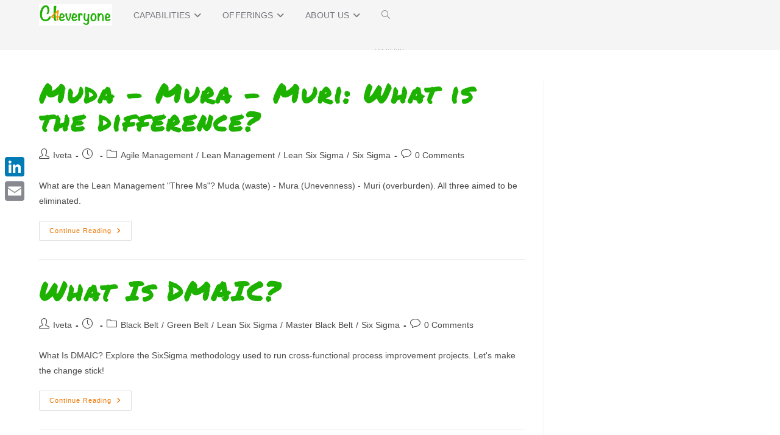

--- FILE ---
content_type: text/html; charset=UTF-8
request_url: https://ci4e.com/category/lean-six-sigma/
body_size: 9259
content:
<!DOCTYPE html>
<html class="html" lang="en-US">
<head>
	<meta charset="UTF-8">
	<link rel="profile" href="https://gmpg.org/xfn/11">

	<meta name='robots' content='index, follow, max-image-preview:large, max-snippet:-1, max-video-preview:-1' />
<meta name="viewport" content="width=device-width, initial-scale=1">
	<!-- This site is optimized with the Yoast SEO plugin v26.7 - https://yoast.com/wordpress/plugins/seo/ -->
	<link media="all" href="https://ci4e.com/wp-content/cache/autoptimize/css/autoptimize_888990c0c075bd5288189255277f6b98.css" rel="stylesheet"><title>Lean Six Sigma - Continual Improvement for Everyone</title>
	<link rel="canonical" href="https://ci4e.com/category/lean-six-sigma/" />
	<meta property="og:locale" content="en_US" />
	<meta property="og:type" content="article" />
	<meta property="og:title" content="Lean Six Sigma - Continual Improvement for Everyone" />
	<meta property="og:url" content="https://ci4e.com/category/lean-six-sigma/" />
	<meta property="og:site_name" content="Continual Improvement for Everyone" />
	<meta name="twitter:card" content="summary_large_image" />
	<script type="application/ld+json" class="yoast-schema-graph">{"@context":"https://schema.org","@graph":[{"@type":"CollectionPage","@id":"https://ci4e.com/category/lean-six-sigma/","url":"https://ci4e.com/category/lean-six-sigma/","name":"Lean Six Sigma - Continual Improvement for Everyone","isPartOf":{"@id":"https://ci4e.com/#website"},"breadcrumb":{"@id":"https://ci4e.com/category/lean-six-sigma/#breadcrumb"},"inLanguage":"en-US"},{"@type":"BreadcrumbList","@id":"https://ci4e.com/category/lean-six-sigma/#breadcrumb","itemListElement":[{"@type":"ListItem","position":1,"name":"Home","item":"https://ci4e.com/"},{"@type":"ListItem","position":2,"name":"Lean Six Sigma"}]},{"@type":"WebSite","@id":"https://ci4e.com/#website","url":"https://ci4e.com/","name":"Continual Improvement for Everyone","description":"CI4e","publisher":{"@id":"https://ci4e.com/#organization"},"potentialAction":[{"@type":"SearchAction","target":{"@type":"EntryPoint","urlTemplate":"https://ci4e.com/?s={search_term_string}"},"query-input":{"@type":"PropertyValueSpecification","valueRequired":true,"valueName":"search_term_string"}}],"inLanguage":"en-US"},{"@type":"Organization","@id":"https://ci4e.com/#organization","name":"Business Excellence Academy","url":"https://ci4e.com/","logo":{"@type":"ImageObject","inLanguage":"en-US","@id":"https://ci4e.com/#/schema/logo/image/","url":"https://ci4e.com/wp-content/uploads/2019/02/cropped-CI4everyone-logo-1.jpeg","contentUrl":"https://ci4e.com/wp-content/uploads/2019/02/cropped-CI4everyone-logo-1.jpeg","width":827,"height":238,"caption":"Business Excellence Academy"},"image":{"@id":"https://ci4e.com/#/schema/logo/image/"},"sameAs":["https://www.linkedin.com/groups/12121739/"]}]}</script>
	<!-- / Yoast SEO plugin. -->


<link rel='dns-prefetch' href='//static.addtoany.com' />
<link rel='dns-prefetch' href='//fonts.googleapis.com' />
<link href='https://sp-ao.shortpixel.ai' rel='preconnect' />
<link rel="alternate" type="application/rss+xml" title="Continual Improvement for Everyone &raquo; Feed" href="https://ci4e.com/feed/" />
<link rel="alternate" type="application/rss+xml" title="Continual Improvement for Everyone &raquo; Comments Feed" href="https://ci4e.com/comments/feed/" />
<link rel="alternate" type="application/rss+xml" title="Continual Improvement for Everyone &raquo; Lean Six Sigma Category Feed" href="https://ci4e.com/category/lean-six-sigma/feed/" />










<link rel='stylesheet' id='oceanwp-google-font-permanent-marker-css' href='//fonts.googleapis.com/css?family=Permanent+Marker%3A100%2C200%2C300%2C400%2C500%2C600%2C700%2C800%2C900%2C100i%2C200i%2C300i%2C400i%2C500i%2C600i%2C700i%2C800i%2C900i&#038;subset=latin&#038;display=swap&#038;ver=6.9' media='all' />



<script id="addtoany-core-js-before">
window.a2a_config=window.a2a_config||{};a2a_config.callbacks=[];a2a_config.overlays=[];a2a_config.templates={};

//# sourceURL=addtoany-core-js-before
</script>
<script defer src="https://static.addtoany.com/menu/page.js" id="addtoany-core-js"></script>
<script src="https://ci4e.com/wp-includes/js/jquery/jquery.min.js?ver=3.7.1" id="jquery-core-js"></script>


<link rel="https://api.w.org/" href="https://ci4e.com/wp-json/" /><link rel="alternate" title="JSON" type="application/json" href="https://ci4e.com/wp-json/wp/v2/categories/58" /><link rel="EditURI" type="application/rsd+xml" title="RSD" href="https://ci4e.com/xmlrpc.php?rsd" />
<meta name="generator" content="WordPress 6.9" />
<meta name="generator" content="Elementor 3.34.1; features: additional_custom_breakpoints; settings: css_print_method-external, google_font-enabled, font_display-auto">
			
			<link rel="icon" href="https://sp-ao.shortpixel.ai/client/to_webp,q_glossy,ret_img,w_32,h_32/https://ci4e.com/wp-content/uploads/2019/02/cropped-CI4everyone-logo-32x32.jpeg" sizes="32x32" />
<link rel="icon" href="https://sp-ao.shortpixel.ai/client/to_webp,q_glossy,ret_img,w_192,h_192/https://ci4e.com/wp-content/uploads/2019/02/cropped-CI4everyone-logo-192x192.jpeg" sizes="192x192" />
<link rel="apple-touch-icon" href="https://sp-ao.shortpixel.ai/client/to_webp,q_glossy,ret_img,w_180,h_180/https://ci4e.com/wp-content/uploads/2019/02/cropped-CI4everyone-logo-180x180.jpeg" />
<meta name="msapplication-TileImage" content="https://ci4e.com/wp-content/uploads/2019/02/cropped-CI4everyone-logo-270x270.jpeg" />
<!-- OceanWP CSS -->
</head>

<body class="archive category category-lean-six-sigma category-58 wp-custom-logo wp-embed-responsive wp-theme-oceanwp oceanwp-theme dropdown-mobile has-transparent-header no-header-border default-breakpoint has-sidebar content-right-sidebar elementor-default elementor-kit-8096" itemscope="itemscope" itemtype="https://schema.org/Blog">

	
	
	<div id="outer-wrap" class="site clr">

		<a class="skip-link screen-reader-text" href="#main">Skip to content</a>

		
		<div id="wrap" class="clr">

			
				<div id="transparent-header-wrap" class="clr">
	
<header id="site-header" class="transparent-header left-menu effect-one clr" data-height="50" itemscope="itemscope" itemtype="https://schema.org/WPHeader" role="banner">

	
					
			<div id="site-header-inner" class="clr container">

				
				

<div id="site-logo" class="clr" itemscope itemtype="https://schema.org/Brand" >

	
	<div id="site-logo-inner" class="clr">

		<a href="https://ci4e.com/" class="custom-logo-link" rel="home"><img fetchpriority="high" width="827" height="238" src="https://sp-ao.shortpixel.ai/client/to_webp,q_glossy,ret_img,w_827,h_238/https://ci4e.com/wp-content/uploads/2019/02/cropped-CI4everyone-logo-1.jpeg" class="custom-logo" alt="CI4everyone logo" decoding="async" srcset="https://sp-ao.shortpixel.ai/client/to_webp,q_glossy,ret_img,w_827/https://ci4e.com/wp-content/uploads/2019/02/cropped-CI4everyone-logo-1.jpeg 827w, https://sp-ao.shortpixel.ai/client/to_webp,q_glossy,ret_img,w_300/https://ci4e.com/wp-content/uploads/2019/02/cropped-CI4everyone-logo-1-300x86.jpeg 300w, https://sp-ao.shortpixel.ai/client/to_webp,q_glossy,ret_img,w_768/https://ci4e.com/wp-content/uploads/2019/02/cropped-CI4everyone-logo-1-768x221.jpeg 768w" sizes="(max-width: 827px) 100vw, 827px" /></a>
	</div><!-- #site-logo-inner -->

	
	
</div><!-- #site-logo -->

			<div id="site-navigation-wrap" class="no-top-border clr">
			
			
			
			<nav id="site-navigation" class="navigation main-navigation clr" itemscope="itemscope" itemtype="https://schema.org/SiteNavigationElement" role="navigation" >

				<ul id="menu-main" class="main-menu dropdown-menu sf-menu"><li id="menu-item-221" class="menu-item menu-item-type-post_type menu-item-object-page menu-item-has-children dropdown menu-item-221"><a href="https://ci4e.com/business-excellence/" class="menu-link"><span class="text-wrap">Capabilities<i class="nav-arrow fa fa-angle-down" aria-hidden="true" role="img"></i></span></a>
<ul class="sub-menu">
	<li id="menu-item-14872" class="menu-item menu-item-type-post_type menu-item-object-page menu-item-14872"><a href="https://ci4e.com/offerings/workshops/strategy-workshop/" class="menu-link"><span class="text-wrap">Actionable Strategy&#x2122;</span></a></li>	<li id="menu-item-4127" class="menu-item menu-item-type-post_type menu-item-object-page menu-item-4127"><a href="https://ci4e.com/business-excellence/lean-six-sigma/" class="menu-link"><span class="text-wrap">Agile Lean Six Sigma</span></a></li>	<li id="menu-item-10393" class="menu-item menu-item-type-post_type menu-item-object-page menu-item-10393"><a href="https://ci4e.com/business-excellence/business-analysis/" class="menu-link"><span class="text-wrap">Analyses / Diagnostics</span></a></li>	<li id="menu-item-14177" class="menu-item menu-item-type-post_type menu-item-object-page menu-item-14177"><a href="https://ci4e.com/offerings/coaching/" class="menu-link"><span class="text-wrap">Business Coaching</span></a></li>	<li id="menu-item-8195" class="menu-item menu-item-type-post_type menu-item-object-page menu-item-8195"><a href="https://ci4e.com/business-excellence/continual-improvement-culture/" class="menu-link"><span class="text-wrap">Continual Improvement</span></a></li>	<li id="menu-item-14088" class="menu-item menu-item-type-post_type menu-item-object-page menu-item-14088"><a href="https://ci4e.com/business-excellence/digital-transformation/" class="menu-link"><span class="text-wrap">Digital Transformation</span></a></li>	<li id="menu-item-7903" class="menu-item menu-item-type-post_type menu-item-object-page menu-item-7903"><a href="https://ci4e.com/offerings/operational-excellence/" class="menu-link"><span class="text-wrap">Operational Excellence</span></a></li></ul>
</li><li id="menu-item-3514" class="menu-item menu-item-type-post_type menu-item-object-page menu-item-has-children dropdown menu-item-3514"><a href="https://ci4e.com/offerings/" class="menu-link"><span class="text-wrap">Offerings<i class="nav-arrow fa fa-angle-down" aria-hidden="true" role="img"></i></span></a>
<ul class="sub-menu">
	<li id="menu-item-10185" class="menu-item menu-item-type-post_type menu-item-object-page menu-item-10185"><a href="https://ci4e.com/business-excellence/business-analysis/" class="menu-link"><span class="text-wrap">Business Analysis</span></a></li>	<li id="menu-item-3520" class="menu-item menu-item-type-post_type menu-item-object-page menu-item-3520"><a href="https://ci4e.com/offerings/coaching/" class="menu-link"><span class="text-wrap">Business Coaching</span></a></li>	<li id="menu-item-13494" class="menu-item menu-item-type-post_type menu-item-object-page menu-item-has-children dropdown menu-item-13494"><a href="https://ci4e.com/inspirational-courses/" class="menu-link"><span class="text-wrap">Events for Executives<i class="nav-arrow fa fa-angle-right" aria-hidden="true" role="img"></i></span></a>
	<ul class="sub-menu">
		<li id="menu-item-14407" class="menu-item menu-item-type-post_type menu-item-object-page menu-item-14407"><a href="https://ci4e.com/offerings/six-sigma-training/six-sigma-for-executives/" class="menu-link"><span class="text-wrap">Agile Lean Six Sigma for Senior Leaders</span></a></li>		<li id="menu-item-13307" class="menu-item menu-item-type-post_type menu-item-object-page menu-item-13307"><a href="https://ci4e.com/ci4e-events/ci4eevent-architecting-digital-operation/" class="menu-link"><span class="text-wrap">Digital Operations</span></a></li>		<li id="menu-item-13306" class="menu-item menu-item-type-post_type menu-item-object-page menu-item-13306"><a href="https://ci4e.com/ci4e-events/ci4eevent-becoming-a-customer-centric-organisation/" class="menu-link"><span class="text-wrap">Customer Centricity</span></a></li>		<li id="menu-item-13308" class="menu-item menu-item-type-post_type menu-item-object-page menu-item-13308"><a href="https://ci4e.com/ci4e-events/ci4eevent-ci-culture/" class="menu-link"><span class="text-wrap">Continual Improvement Culture</span></a></li>	</ul>
</li>	<li id="menu-item-4086" class="menu-item menu-item-type-post_type menu-item-object-page menu-item-has-children dropdown menu-item-4086"><a href="https://ci4e.com/offerings/workshops/actionable-strategy-workshop/" class="menu-link"><span class="text-wrap">Practical Workshops<i class="nav-arrow fa fa-angle-right" aria-hidden="true" role="img"></i></span></a>
	<ul class="sub-menu">
		<li id="menu-item-14871" class="menu-item menu-item-type-post_type menu-item-object-page menu-item-14871"><a href="https://ci4e.com/offerings/workshops/strategy-workshop/" class="menu-link"><span class="text-wrap">Actionable Strategy&#x2122; Workshop</span></a></li>		<li id="menu-item-7947" class="menu-item menu-item-type-post_type menu-item-object-page menu-item-7947"><a href="https://ci4e.com/offerings/operational-excellence/" class="menu-link"><span class="text-wrap">Operational Excellence</span></a></li>		<li id="menu-item-8906" class="menu-item menu-item-type-post_type menu-item-object-page menu-item-8906"><a href="https://ci4e.com/offerings/six-sigma-training/digitalization/" class="menu-link"><span class="text-wrap">Digital Operation</span></a></li>	</ul>
</li>	<li id="menu-item-3515" class="menu-item menu-item-type-post_type menu-item-object-page menu-item-has-children dropdown menu-item-3515"><a href="https://ci4e.com/offerings/six-sigma-training/" class="menu-link"><span class="text-wrap">Hands-On Training<i class="nav-arrow fa fa-angle-right" aria-hidden="true" role="img"></i></span></a>
	<ul class="sub-menu">
		<li id="menu-item-8776" class="menu-item menu-item-type-post_type menu-item-object-page menu-item-8776"><a href="https://ci4e.com/offerings/six-sigma-training/digitalization/" class="menu-link"><span class="text-wrap">Digital Operation</span></a></li>		<li id="menu-item-7902" class="menu-item menu-item-type-post_type menu-item-object-page menu-item-7902"><a href="https://ci4e.com/offerings/operational-excellence/" class="menu-link"><span class="text-wrap">Operational Excellence</span></a></li>		<li id="menu-item-5045" class="menu-item menu-item-type-post_type menu-item-object-page menu-item-5045"><a href="https://ci4e.com/offerings/six-sigma-training/six-sigma-for-executives/" class="menu-link"><span class="text-wrap">Agile Lean Six Sigma</span></a></li>		<li id="menu-item-5038" class="menu-item menu-item-type-post_type menu-item-object-page menu-item-5038"><a href="https://ci4e.com/offerings/six-sigma-training/master-black-belt/strategy-training/" class="menu-link"><span class="text-wrap">Actionable Strategy</span></a></li>		<li id="menu-item-5039" class="menu-item menu-item-type-post_type menu-item-object-page menu-item-5039"><a href="https://ci4e.com/offerings/six-sigma-training/master-black-belt/leading-strategic-change/" class="menu-link"><span class="text-wrap">Leading Strategic Change</span></a></li>		<li id="menu-item-5040" class="menu-item menu-item-type-post_type menu-item-object-page menu-item-5040"><a href="https://ci4e.com/offerings/six-sigma-training/master-black-belt/train-the-trainer/" class="menu-link"><span class="text-wrap">Train the Trainer Class</span></a></li>		<li id="menu-item-5044" class="menu-item menu-item-type-post_type menu-item-object-page menu-item-5044"><a href="https://ci4e.com/offerings/six-sigma-training/yb/" class="menu-link"><span class="text-wrap">Yellow Belt Training</span></a></li>		<li id="menu-item-5041" class="menu-item menu-item-type-post_type menu-item-object-page menu-item-5041"><a href="https://ci4e.com/offerings/six-sigma-training/gb/" class="menu-link"><span class="text-wrap">Green Belt Training</span></a></li>		<li id="menu-item-5042" class="menu-item menu-item-type-post_type menu-item-object-page menu-item-5042"><a href="https://ci4e.com/offerings/six-sigma-training/bb/" class="menu-link"><span class="text-wrap">Black Belt Training</span></a></li>		<li id="menu-item-5043" class="menu-item menu-item-type-post_type menu-item-object-page menu-item-5043"><a href="https://ci4e.com/offerings/six-sigma-training/master-black-belt/" class="menu-link"><span class="text-wrap">Master Black Belt Training</span></a></li>	</ul>
</li>	<li id="menu-item-3516" class="menu-item menu-item-type-post_type menu-item-object-page menu-item-has-children dropdown menu-item-3516"><a href="https://ci4e.com/offerings/certification/" class="menu-link"><span class="text-wrap">Certifications<i class="nav-arrow fa fa-angle-right" aria-hidden="true" role="img"></i></span></a>
	<ul class="sub-menu">
		<li id="menu-item-5048" class="menu-item menu-item-type-post_type menu-item-object-page menu-item-5048"><a href="https://ci4e.com/offerings/certification/gb-certification/" class="menu-link"><span class="text-wrap">Certified Green Belt</span></a></li>		<li id="menu-item-5049" class="menu-item menu-item-type-post_type menu-item-object-page menu-item-5049"><a href="https://ci4e.com/offerings/certification/bb-certification/" class="menu-link"><span class="text-wrap">Certified Black Belt</span></a></li>		<li id="menu-item-5050" class="menu-item menu-item-type-post_type menu-item-object-page menu-item-5050"><a href="https://ci4e.com/offerings/certification/mbb-certification/" class="menu-link"><span class="text-wrap">Certified Master Black Belt</span></a></li>	</ul>
</li></ul>
</li><li id="menu-item-223" class="menu-item menu-item-type-post_type menu-item-object-page menu-item-has-children dropdown menu-item-223"><a href="https://ci4e.com/about-business-excellence-academy/" class="menu-link"><span class="text-wrap">About Us<i class="nav-arrow fa fa-angle-down" aria-hidden="true" role="img"></i></span></a>
<ul class="sub-menu">
	<li id="menu-item-3543" class="menu-item menu-item-type-post_type menu-item-object-page menu-item-3543"><a href="https://ci4e.com/about-business-excellence-academy/our-mission/" class="menu-link"><span class="text-wrap">Mission</span></a></li>	<li id="menu-item-3544" class="menu-item menu-item-type-post_type menu-item-object-page menu-item-3544"><a href="https://ci4e.com/about-business-excellence-academy/principles/" class="menu-link"><span class="text-wrap">Our Values</span></a></li>	<li id="menu-item-3545" class="menu-item menu-item-type-post_type menu-item-object-page menu-item-3545"><a href="https://ci4e.com/about-business-excellence-academy/people/" class="menu-link"><span class="text-wrap">People</span></a></li>	<li id="menu-item-461" class="menu-item menu-item-type-post_type menu-item-object-page menu-item-461"><a href="https://ci4e.com/contact-ci4e/" class="menu-link"><span class="text-wrap">Contact Us</span></a></li></ul>
</li><li class="search-toggle-li" ><a href="https://ci4e.com/#" class="site-search-toggle search-dropdown-toggle"><span class="screen-reader-text">Toggle website search</span><i class=" icon-magnifier" aria-hidden="true" role="img"></i></a></li></ul>
<div id="searchform-dropdown" class="header-searchform-wrap clr" >
	
<form aria-label="Search this website" role="search" method="get" class="searchform" action="https://ci4e.com/">	
	<input aria-label="Insert search query" type="search" id="ocean-search-form-1" class="field" autocomplete="off" placeholder="Search" name="s">
		</form>
</div><!-- #searchform-dropdown -->

			</nav><!-- #site-navigation -->

			
			
					</div><!-- #site-navigation-wrap -->
			
		
	
				
	
	<div class="oceanwp-mobile-menu-icon clr mobile-right">

		
		
		
		<a href="https://ci4e.com/#mobile-menu-toggle" class="mobile-menu"  aria-label="Mobile Menu">
							<i class="fa fa-bars" aria-hidden="true"></i>
								<span class="oceanwp-text">Menu</span>
				<span class="oceanwp-close-text">Close</span>
						</a>

		
		
		
	</div><!-- #oceanwp-mobile-menu-navbar -->

	

			</div><!-- #site-header-inner -->

			
<div id="mobile-dropdown" class="clr" >

	<nav class="clr" itemscope="itemscope" itemtype="https://schema.org/SiteNavigationElement">

		<ul id="menu-main-1" class="menu"><li class="menu-item menu-item-type-post_type menu-item-object-page menu-item-has-children menu-item-221"><a href="https://ci4e.com/business-excellence/">Capabilities</a>
<ul class="sub-menu">
	<li class="menu-item menu-item-type-post_type menu-item-object-page menu-item-14872"><a href="https://ci4e.com/offerings/workshops/strategy-workshop/">Actionable Strategy&#x2122;</a></li>
	<li class="menu-item menu-item-type-post_type menu-item-object-page menu-item-4127"><a href="https://ci4e.com/business-excellence/lean-six-sigma/">Agile Lean Six Sigma</a></li>
	<li class="menu-item menu-item-type-post_type menu-item-object-page menu-item-10393"><a href="https://ci4e.com/business-excellence/business-analysis/">Analyses / Diagnostics</a></li>
	<li class="menu-item menu-item-type-post_type menu-item-object-page menu-item-14177"><a href="https://ci4e.com/offerings/coaching/">Business Coaching</a></li>
	<li class="menu-item menu-item-type-post_type menu-item-object-page menu-item-8195"><a href="https://ci4e.com/business-excellence/continual-improvement-culture/">Continual Improvement</a></li>
	<li class="menu-item menu-item-type-post_type menu-item-object-page menu-item-14088"><a href="https://ci4e.com/business-excellence/digital-transformation/">Digital Transformation</a></li>
	<li class="menu-item menu-item-type-post_type menu-item-object-page menu-item-7903"><a href="https://ci4e.com/offerings/operational-excellence/">Operational Excellence</a></li>
</ul>
</li>
<li class="menu-item menu-item-type-post_type menu-item-object-page menu-item-has-children menu-item-3514"><a href="https://ci4e.com/offerings/">Offerings</a>
<ul class="sub-menu">
	<li class="menu-item menu-item-type-post_type menu-item-object-page menu-item-10185"><a href="https://ci4e.com/business-excellence/business-analysis/">Business Analysis</a></li>
	<li class="menu-item menu-item-type-post_type menu-item-object-page menu-item-3520"><a href="https://ci4e.com/offerings/coaching/">Business Coaching</a></li>
	<li class="menu-item menu-item-type-post_type menu-item-object-page menu-item-has-children menu-item-13494"><a href="https://ci4e.com/inspirational-courses/">Events for Executives</a>
	<ul class="sub-menu">
		<li class="menu-item menu-item-type-post_type menu-item-object-page menu-item-14407"><a href="https://ci4e.com/offerings/six-sigma-training/six-sigma-for-executives/">Agile Lean Six Sigma for Senior Leaders</a></li>
		<li class="menu-item menu-item-type-post_type menu-item-object-page menu-item-13307"><a href="https://ci4e.com/ci4e-events/ci4eevent-architecting-digital-operation/">Digital Operations</a></li>
		<li class="menu-item menu-item-type-post_type menu-item-object-page menu-item-13306"><a href="https://ci4e.com/ci4e-events/ci4eevent-becoming-a-customer-centric-organisation/">Customer Centricity</a></li>
		<li class="menu-item menu-item-type-post_type menu-item-object-page menu-item-13308"><a href="https://ci4e.com/ci4e-events/ci4eevent-ci-culture/">Continual Improvement Culture</a></li>
	</ul>
</li>
	<li class="menu-item menu-item-type-post_type menu-item-object-page menu-item-has-children menu-item-4086"><a href="https://ci4e.com/offerings/workshops/actionable-strategy-workshop/">Practical Workshops</a>
	<ul class="sub-menu">
		<li class="menu-item menu-item-type-post_type menu-item-object-page menu-item-14871"><a href="https://ci4e.com/offerings/workshops/strategy-workshop/">Actionable Strategy&#x2122; Workshop</a></li>
		<li class="menu-item menu-item-type-post_type menu-item-object-page menu-item-7947"><a href="https://ci4e.com/offerings/operational-excellence/">Operational Excellence</a></li>
		<li class="menu-item menu-item-type-post_type menu-item-object-page menu-item-8906"><a href="https://ci4e.com/offerings/six-sigma-training/digitalization/">Digital Operation</a></li>
	</ul>
</li>
	<li class="menu-item menu-item-type-post_type menu-item-object-page menu-item-has-children menu-item-3515"><a href="https://ci4e.com/offerings/six-sigma-training/">Hands-On Training</a>
	<ul class="sub-menu">
		<li class="menu-item menu-item-type-post_type menu-item-object-page menu-item-8776"><a href="https://ci4e.com/offerings/six-sigma-training/digitalization/">Digital Operation</a></li>
		<li class="menu-item menu-item-type-post_type menu-item-object-page menu-item-7902"><a href="https://ci4e.com/offerings/operational-excellence/">Operational Excellence</a></li>
		<li class="menu-item menu-item-type-post_type menu-item-object-page menu-item-5045"><a href="https://ci4e.com/offerings/six-sigma-training/six-sigma-for-executives/">Agile Lean Six Sigma</a></li>
		<li class="menu-item menu-item-type-post_type menu-item-object-page menu-item-5038"><a href="https://ci4e.com/offerings/six-sigma-training/master-black-belt/strategy-training/">Actionable Strategy</a></li>
		<li class="menu-item menu-item-type-post_type menu-item-object-page menu-item-5039"><a href="https://ci4e.com/offerings/six-sigma-training/master-black-belt/leading-strategic-change/">Leading Strategic Change</a></li>
		<li class="menu-item menu-item-type-post_type menu-item-object-page menu-item-5040"><a href="https://ci4e.com/offerings/six-sigma-training/master-black-belt/train-the-trainer/">Train the Trainer Class</a></li>
		<li class="menu-item menu-item-type-post_type menu-item-object-page menu-item-5044"><a href="https://ci4e.com/offerings/six-sigma-training/yb/">Yellow Belt Training</a></li>
		<li class="menu-item menu-item-type-post_type menu-item-object-page menu-item-5041"><a href="https://ci4e.com/offerings/six-sigma-training/gb/">Green Belt Training</a></li>
		<li class="menu-item menu-item-type-post_type menu-item-object-page menu-item-5042"><a href="https://ci4e.com/offerings/six-sigma-training/bb/">Black Belt Training</a></li>
		<li class="menu-item menu-item-type-post_type menu-item-object-page menu-item-5043"><a href="https://ci4e.com/offerings/six-sigma-training/master-black-belt/">Master Black Belt Training</a></li>
	</ul>
</li>
	<li class="menu-item menu-item-type-post_type menu-item-object-page menu-item-has-children menu-item-3516"><a href="https://ci4e.com/offerings/certification/">Certifications</a>
	<ul class="sub-menu">
		<li class="menu-item menu-item-type-post_type menu-item-object-page menu-item-5048"><a href="https://ci4e.com/offerings/certification/gb-certification/">Certified Green Belt</a></li>
		<li class="menu-item menu-item-type-post_type menu-item-object-page menu-item-5049"><a href="https://ci4e.com/offerings/certification/bb-certification/">Certified Black Belt</a></li>
		<li class="menu-item menu-item-type-post_type menu-item-object-page menu-item-5050"><a href="https://ci4e.com/offerings/certification/mbb-certification/">Certified Master Black Belt</a></li>
	</ul>
</li>
</ul>
</li>
<li class="menu-item menu-item-type-post_type menu-item-object-page menu-item-has-children menu-item-223"><a href="https://ci4e.com/about-business-excellence-academy/">About Us</a>
<ul class="sub-menu">
	<li class="menu-item menu-item-type-post_type menu-item-object-page menu-item-3543"><a href="https://ci4e.com/about-business-excellence-academy/our-mission/">Mission</a></li>
	<li class="menu-item menu-item-type-post_type menu-item-object-page menu-item-3544"><a href="https://ci4e.com/about-business-excellence-academy/principles/">Our Values</a></li>
	<li class="menu-item menu-item-type-post_type menu-item-object-page menu-item-3545"><a href="https://ci4e.com/about-business-excellence-academy/people/">People</a></li>
	<li class="menu-item menu-item-type-post_type menu-item-object-page menu-item-461"><a href="https://ci4e.com/contact-ci4e/">Contact Us</a></li>
</ul>
</li>
<li class="search-toggle-li" ><a href="https://ci4e.com/#" class="site-search-toggle search-dropdown-toggle"><span class="screen-reader-text">Toggle website search</span><i class=" icon-magnifier" aria-hidden="true" role="img"></i></a></li></ul>
<div id="mobile-menu-search" class="clr">
	<form aria-label="Search this website" method="get" action="https://ci4e.com/" class="mobile-searchform">
		<input aria-label="Insert search query" value="" class="field" id="ocean-mobile-search-2" type="search" name="s" autocomplete="off" placeholder="Search" />
		<button aria-label="Submit search" type="submit" class="searchform-submit">
			<i class=" icon-magnifier" aria-hidden="true" role="img"></i>		</button>
					</form>
</div><!-- .mobile-menu-search -->

	</nav>

</div>

			
			
		
		
</header><!-- #site-header -->

	</div>
	
			
			<main id="main" class="site-main clr"  role="main">

				

<header class="page-header centered-page-header hide-mobile">

	
	<div class="container clr page-header-inner">

		
			<h1 class="page-header-title clr" itemprop="headline">Lean Six Sigma</h1>

			
		
		
	</div><!-- .page-header-inner -->

	
	
</header><!-- .page-header -->


	
	<div id="content-wrap" class="container clr">

		
		<div id="primary" class="content-area clr">

			
			<div id="content" class="site-content clr">

				
										<div id="blog-entries" class="entries clr tablet-col tablet-2-col mobile-col mobile-1-col">

							
							
								
								
	<article id="post-14108" class="blog-entry clr no-featured-image large-entry post-14108 post type-post status-publish format-standard hentry category-agile-management category-lean-management category-lean-six-sigma category-six-sigma tag-black-belt tag-dmaic tag-green-belt tag-lean-six-sigma tag-muda tag-mura tag-muri tag-six-sigma tag-white-belt tag-yellow-belt entry">

		<div class="blog-entry-inner clr">

			

<header class="blog-entry-header clr">
	<h2 class="blog-entry-title entry-title">
		<a href="https://ci4e.com/muda-mura-muri/"  rel="bookmark">Muda &#8211; Mura &#8211; Muri: What is  the difference?</a>
	</h2><!-- .blog-entry-title -->
</header><!-- .blog-entry-header -->


<ul class="meta obem-default clr" aria-label="Post details:">

	
					<li class="meta-author" itemprop="name"><span class="screen-reader-text">Post author:</span><i class=" icon-user" aria-hidden="true" role="img"></i><a href="https://ci4e.com/author/kozlickova/" title="Posts by Iveta" rel="author"  itemprop="author" itemscope="itemscope" itemtype="https://schema.org/Person">Iveta</a></li>
		
		
		
		
		
		
	
		
					<li class="meta-date" itemprop="datePublished"><span class="screen-reader-text">Post published:</span><i class=" icon-clock" aria-hidden="true" role="img"></i></li>
		
		
		
		
		
	
		
		
		
					<li class="meta-cat"><span class="screen-reader-text">Post category:</span><i class=" icon-folder" aria-hidden="true" role="img"></i><a href="https://ci4e.com/category/agile-management/" rel="category tag">Agile Management</a><span class="owp-sep" aria-hidden="true">/</span><a href="https://ci4e.com/category/lean-management/" rel="category tag">Lean Management</a><span class="owp-sep" aria-hidden="true">/</span><a href="https://ci4e.com/category/lean-six-sigma/" rel="category tag">Lean Six Sigma</a><span class="owp-sep" aria-hidden="true">/</span><a href="https://ci4e.com/category/six-sigma/" rel="category tag">Six Sigma</a></li>
		
		
		
	
		
		
		
		
		
					<li class="meta-comments"><span class="screen-reader-text">Post comments:</span><i class=" icon-bubble" aria-hidden="true" role="img"></i><a href="https://ci4e.com/muda-mura-muri/#respond" class="comments-link" >0 Comments</a></li>
		
	
</ul>



<div class="blog-entry-summary clr" itemprop="text">

	
		<p>
			What are the Lean Management "Three Ms"?  Muda (waste) - Mura (Unevenness) - Muri (overburden). All three aimed to be eliminated.		</p>

		
</div><!-- .blog-entry-summary -->



<div class="blog-entry-readmore clr">
	
<a href="https://ci4e.com/muda-mura-muri/" 
	>
	Continue Reading<span class="screen-reader-text">Muda &#8211; Mura &#8211; Muri: What is  the difference?</span><i class=" fa fa-angle-right" aria-hidden="true" role="img"></i></a>

</div><!-- .blog-entry-readmore -->


			
		</div><!-- .blog-entry-inner -->

	</article><!-- #post-## -->

	
								
							
								
								
	<article id="post-6266" class="blog-entry clr no-featured-image large-entry post-6266 post type-post status-publish format-standard hentry category-black-belt category-green-belt category-lean-six-sigma category-mbb category-six-sigma tag-black-belt tag-dmaic tag-green-belt tag-lean-six-sigma tag-six-sigma tag-white-belt tag-yellow-belt entry">

		<div class="blog-entry-inner clr">

			

<header class="blog-entry-header clr">
	<h2 class="blog-entry-title entry-title">
		<a href="https://ci4e.com/what-is-dmaic/"  rel="bookmark">What Is DMAIC?</a>
	</h2><!-- .blog-entry-title -->
</header><!-- .blog-entry-header -->


<ul class="meta obem-default clr" aria-label="Post details:">

	
					<li class="meta-author" itemprop="name"><span class="screen-reader-text">Post author:</span><i class=" icon-user" aria-hidden="true" role="img"></i><a href="https://ci4e.com/author/kozlickova/" title="Posts by Iveta" rel="author"  itemprop="author" itemscope="itemscope" itemtype="https://schema.org/Person">Iveta</a></li>
		
		
		
		
		
		
	
		
					<li class="meta-date" itemprop="datePublished"><span class="screen-reader-text">Post published:</span><i class=" icon-clock" aria-hidden="true" role="img"></i></li>
		
		
		
		
		
	
		
		
		
					<li class="meta-cat"><span class="screen-reader-text">Post category:</span><i class=" icon-folder" aria-hidden="true" role="img"></i><a href="https://ci4e.com/category/six-sigma/black-belt/" rel="category tag">Black Belt</a><span class="owp-sep" aria-hidden="true">/</span><a href="https://ci4e.com/category/six-sigma/green-belt/" rel="category tag">Green Belt</a><span class="owp-sep" aria-hidden="true">/</span><a href="https://ci4e.com/category/lean-six-sigma/" rel="category tag">Lean Six Sigma</a><span class="owp-sep" aria-hidden="true">/</span><a href="https://ci4e.com/category/six-sigma/mbb/" rel="category tag">Master Black Belt</a><span class="owp-sep" aria-hidden="true">/</span><a href="https://ci4e.com/category/six-sigma/" rel="category tag">Six Sigma</a></li>
		
		
		
	
		
		
		
		
		
					<li class="meta-comments"><span class="screen-reader-text">Post comments:</span><i class=" icon-bubble" aria-hidden="true" role="img"></i><a href="https://ci4e.com/what-is-dmaic/#respond" class="comments-link" >0 Comments</a></li>
		
	
</ul>



<div class="blog-entry-summary clr" itemprop="text">

	
		<p>
			What Is DMAIC? Explore the SixSigma methodology used to run cross-functional process improvement projects. Let's make the change stick!		</p>

		
</div><!-- .blog-entry-summary -->



<div class="blog-entry-readmore clr">
	
<a href="https://ci4e.com/what-is-dmaic/" 
	>
	Continue Reading<span class="screen-reader-text">What Is DMAIC?</span><i class=" fa fa-angle-right" aria-hidden="true" role="img"></i></a>

</div><!-- .blog-entry-readmore -->


			
		</div><!-- .blog-entry-inner -->

	</article><!-- #post-## -->

	
								
							
								
								
	<article id="post-6750" class="blog-entry clr no-featured-image large-entry post-6750 post type-post status-publish format-standard hentry category-business-transformation category-change category-ci category-digital-transformation category-education category-lean-six-sigma category-quotes category-strategy-2 category-strategy entry">

		<div class="blog-entry-inner clr">

			

<header class="blog-entry-header clr">
	<h2 class="blog-entry-title entry-title">
		<a href="https://ci4e.com/inspirational-quotes/"  rel="bookmark">Inspirational Quotes</a>
	</h2><!-- .blog-entry-title -->
</header><!-- .blog-entry-header -->


<ul class="meta obem-default clr" aria-label="Post details:">

	
					<li class="meta-author" itemprop="name"><span class="screen-reader-text">Post author:</span><i class=" icon-user" aria-hidden="true" role="img"></i><a href="https://ci4e.com/author/kozlickova/" title="Posts by Iveta" rel="author"  itemprop="author" itemscope="itemscope" itemtype="https://schema.org/Person">Iveta</a></li>
		
		
		
		
		
		
	
		
					<li class="meta-date" itemprop="datePublished"><span class="screen-reader-text">Post published:</span><i class=" icon-clock" aria-hidden="true" role="img"></i></li>
		
		
		
		
		
	
		
		
		
					<li class="meta-cat"><span class="screen-reader-text">Post category:</span><i class=" icon-folder" aria-hidden="true" role="img"></i><a href="https://ci4e.com/category/business-transformation/" rel="category tag">Business Transformation</a><span class="owp-sep" aria-hidden="true">/</span><a href="https://ci4e.com/category/change/" rel="category tag">Change Management</a><span class="owp-sep" aria-hidden="true">/</span><a href="https://ci4e.com/category/ci/" rel="category tag">Continual Improvement</a><span class="owp-sep" aria-hidden="true">/</span><a href="https://ci4e.com/category/digital-transformation/" rel="category tag">Digital Transformation</a><span class="owp-sep" aria-hidden="true">/</span><a href="https://ci4e.com/category/education/" rel="category tag">Education</a><span class="owp-sep" aria-hidden="true">/</span><a href="https://ci4e.com/category/lean-six-sigma/" rel="category tag">Lean Six Sigma</a><span class="owp-sep" aria-hidden="true">/</span><a href="https://ci4e.com/category/quotes/" rel="category tag">Quotes</a><span class="owp-sep" aria-hidden="true">/</span><a href="https://ci4e.com/category/strategy-2/" rel="category tag">Strategy</a><span class="owp-sep" aria-hidden="true">/</span><a href="https://ci4e.com/category/strategy/" rel="category tag">Strategy Execution</a></li>
		
		
		
	
		
		
		
		
		
					<li class="meta-comments"><span class="screen-reader-text">Post comments:</span><i class=" icon-bubble" aria-hidden="true" role="img"></i><a href="https://ci4e.com/inspirational-quotes/#respond" class="comments-link" >0 Comments</a></li>
		
	
</ul>



<div class="blog-entry-summary clr" itemprop="text">

	
		<p>
			With those inspirational quotes, we wish you a wonderful day today!  Enjoy your day. If you like the quotes, please do share it. Thanks! Follow us: Linkedin Twitter "Fall seven&hellip;		</p>

		
</div><!-- .blog-entry-summary -->



<div class="blog-entry-readmore clr">
	
<a href="https://ci4e.com/inspirational-quotes/" 
	>
	Continue Reading<span class="screen-reader-text">Inspirational Quotes</span><i class=" fa fa-angle-right" aria-hidden="true" role="img"></i></a>

</div><!-- .blog-entry-readmore -->


			
		</div><!-- .blog-entry-inner -->

	</article><!-- #post-## -->

	
								
							
						</div><!-- #blog-entries -->

							
					
				
			</div><!-- #content -->

			
		</div><!-- #primary -->

		

<aside id="right-sidebar" class="sidebar-container widget-area sidebar-primary" itemscope="itemscope" itemtype="https://schema.org/WPSideBar" role="complementary" aria-label="Primary Sidebar">

	
	<div id="right-sidebar-inner" class="clr">

		
	</div><!-- #sidebar-inner -->

	
</aside><!-- #right-sidebar -->


	</div><!-- #content-wrap -->

	

	</main><!-- #main -->

	
	
	
		
<footer id="footer" class="site-footer" itemscope="itemscope" itemtype="https://schema.org/WPFooter" role="contentinfo">

	
	<div id="footer-inner" class="clr">

		

<div id="footer-bottom" class="clr">

	
	<div id="footer-bottom-inner" class="container clr">

		
			<div id="footer-bottom-menu" class="navigation clr">

				<div class="menu-footer-container"><ul id="menu-footer" class="menu"><li id="menu-item-48" class="menu-item menu-item-type-post_type menu-item-object-page menu-item-privacy-policy menu-item-48"><a rel="privacy-policy" href="https://ci4e.com/privacy/">Privacy</a></li>
<li id="menu-item-49" class="menu-item menu-item-type-post_type menu-item-object-page menu-item-49"><a href="https://ci4e.com/terms-of-use/">Terms of Use</a></li>
<li id="menu-item-407" class="menu-item menu-item-type-post_type menu-item-object-page menu-item-407"><a href="https://ci4e.com/contact-ci4e/">Contact CI4e</a></li>
</ul></div>
			</div><!-- #footer-bottom-menu -->

			
		
			<div id="copyright" class="clr" role="contentinfo">
				Copyright - Business Excellence Academy s.r.o. All rights reserved.			</div><!-- #copyright -->

			
	</div><!-- #footer-bottom-inner -->

	
</div><!-- #footer-bottom -->


	</div><!-- #footer-inner -->

	
</footer><!-- #footer -->

	
	
</div><!-- #wrap -->


</div><!-- #outer-wrap -->



<a aria-label="Scroll to the top of the page" href="#" id="scroll-top" class="scroll-top-right"><i class=" fa fa-angle-up" aria-hidden="true" role="img"></i></a>




<script type="speculationrules">
{"prefetch":[{"source":"document","where":{"and":[{"href_matches":"/*"},{"not":{"href_matches":["/wp-*.php","/wp-admin/*","/wp-content/uploads/*","/wp-content/*","/wp-content/plugins/*","/wp-content/themes/oceanwp/*","/*\\?(.+)"]}},{"not":{"selector_matches":"a[rel~=\"nofollow\"]"}},{"not":{"selector_matches":".no-prefetch, .no-prefetch a"}}]},"eagerness":"conservative"}]}
</script>
<div class="a2a_kit a2a_kit_size_32 a2a_floating_style a2a_vertical_style" style="left:0px;top:250px;background-color:transparent"><a class="a2a_button_linkedin" href="https://www.addtoany.com/add_to/linkedin?linkurl=https%3A%2F%2Fci4e.com%2Fcategory%2Flean-six-sigma%2F&amp;linkname=Lean%20Six%20Sigma%20-%20Continual%20Improvement%20for%20Everyone" title="LinkedIn" rel="nofollow noopener" target="_blank"></a><a class="a2a_button_email" href="https://www.addtoany.com/add_to/email?linkurl=https%3A%2F%2Fci4e.com%2Fcategory%2Flean-six-sigma%2F&amp;linkname=Lean%20Six%20Sigma%20-%20Continual%20Improvement%20for%20Everyone" title="Email" rel="nofollow noopener" target="_blank"></a></div>			<script>
				const lazyloadRunObserver = () => {
					const lazyloadBackgrounds = document.querySelectorAll( `.e-con.e-parent:not(.e-lazyloaded)` );
					const lazyloadBackgroundObserver = new IntersectionObserver( ( entries ) => {
						entries.forEach( ( entry ) => {
							if ( entry.isIntersecting ) {
								let lazyloadBackground = entry.target;
								if( lazyloadBackground ) {
									lazyloadBackground.classList.add( 'e-lazyloaded' );
								}
								lazyloadBackgroundObserver.unobserve( entry.target );
							}
						});
					}, { rootMargin: '200px 0px 200px 0px' } );
					lazyloadBackgrounds.forEach( ( lazyloadBackground ) => {
						lazyloadBackgroundObserver.observe( lazyloadBackground );
					} );
				};
				const events = [
					'DOMContentLoaded',
					'elementor/lazyload/observe',
				];
				events.forEach( ( event ) => {
					document.addEventListener( event, lazyloadRunObserver );
				} );
			</script>
			<noscript><style>.lazyload{display:none;}</style></noscript><script data-noptimize="1">window.lazySizesConfig=window.lazySizesConfig||{};window.lazySizesConfig.loadMode=1;</script><script async data-noptimize="1" src='https://ci4e.com/wp-content/plugins/autoptimize/classes/external/js/lazysizes.min.js?ao_version=3.1.14'></script>

<script id="oceanwp-main-js-extra">
var oceanwpLocalize = {"nonce":"021c67bda0","isRTL":"","menuSearchStyle":"drop_down","mobileMenuSearchStyle":"disabled","sidrSource":null,"sidrDisplace":"1","sidrSide":"left","sidrDropdownTarget":"link","verticalHeaderTarget":"link","customScrollOffset":"0","customSelects":".woocommerce-ordering .orderby, #dropdown_product_cat, .widget_categories select, .widget_archive select, .single-product .variations_form .variations select","loadMoreLoadingText":"Loading...","ajax_url":"https://ci4e.com/wp-admin/admin-ajax.php","oe_mc_wpnonce":"d49752cdaa"};
//# sourceURL=oceanwp-main-js-extra
</script>










<script id="flickr-widget-script-js-extra">
var flickrWidgetParams = {"widgets":[]};
//# sourceURL=flickr-widget-script-js-extra
</script>


<script id="wp-emoji-settings" type="application/json">
{"baseUrl":"https://s.w.org/images/core/emoji/17.0.2/72x72/","ext":".png","svgUrl":"https://s.w.org/images/core/emoji/17.0.2/svg/","svgExt":".svg","source":{"concatemoji":"https://ci4e.com/wp-includes/js/wp-emoji-release.min.js?ver=6.9"}}
</script>
<script type="module">
/*! This file is auto-generated */
const a=JSON.parse(document.getElementById("wp-emoji-settings").textContent),o=(window._wpemojiSettings=a,"wpEmojiSettingsSupports"),s=["flag","emoji"];function i(e){try{var t={supportTests:e,timestamp:(new Date).valueOf()};sessionStorage.setItem(o,JSON.stringify(t))}catch(e){}}function c(e,t,n){e.clearRect(0,0,e.canvas.width,e.canvas.height),e.fillText(t,0,0);t=new Uint32Array(e.getImageData(0,0,e.canvas.width,e.canvas.height).data);e.clearRect(0,0,e.canvas.width,e.canvas.height),e.fillText(n,0,0);const a=new Uint32Array(e.getImageData(0,0,e.canvas.width,e.canvas.height).data);return t.every((e,t)=>e===a[t])}function p(e,t){e.clearRect(0,0,e.canvas.width,e.canvas.height),e.fillText(t,0,0);var n=e.getImageData(16,16,1,1);for(let e=0;e<n.data.length;e++)if(0!==n.data[e])return!1;return!0}function u(e,t,n,a){switch(t){case"flag":return n(e,"\ud83c\udff3\ufe0f\u200d\u26a7\ufe0f","\ud83c\udff3\ufe0f\u200b\u26a7\ufe0f")?!1:!n(e,"\ud83c\udde8\ud83c\uddf6","\ud83c\udde8\u200b\ud83c\uddf6")&&!n(e,"\ud83c\udff4\udb40\udc67\udb40\udc62\udb40\udc65\udb40\udc6e\udb40\udc67\udb40\udc7f","\ud83c\udff4\u200b\udb40\udc67\u200b\udb40\udc62\u200b\udb40\udc65\u200b\udb40\udc6e\u200b\udb40\udc67\u200b\udb40\udc7f");case"emoji":return!a(e,"\ud83e\u1fac8")}return!1}function f(e,t,n,a){let r;const o=(r="undefined"!=typeof WorkerGlobalScope&&self instanceof WorkerGlobalScope?new OffscreenCanvas(300,150):document.createElement("canvas")).getContext("2d",{willReadFrequently:!0}),s=(o.textBaseline="top",o.font="600 32px Arial",{});return e.forEach(e=>{s[e]=t(o,e,n,a)}),s}function r(e){var t=document.createElement("script");t.src=e,t.defer=!0,document.head.appendChild(t)}a.supports={everything:!0,everythingExceptFlag:!0},new Promise(t=>{let n=function(){try{var e=JSON.parse(sessionStorage.getItem(o));if("object"==typeof e&&"number"==typeof e.timestamp&&(new Date).valueOf()<e.timestamp+604800&&"object"==typeof e.supportTests)return e.supportTests}catch(e){}return null}();if(!n){if("undefined"!=typeof Worker&&"undefined"!=typeof OffscreenCanvas&&"undefined"!=typeof URL&&URL.createObjectURL&&"undefined"!=typeof Blob)try{var e="postMessage("+f.toString()+"("+[JSON.stringify(s),u.toString(),c.toString(),p.toString()].join(",")+"));",a=new Blob([e],{type:"text/javascript"});const r=new Worker(URL.createObjectURL(a),{name:"wpTestEmojiSupports"});return void(r.onmessage=e=>{i(n=e.data),r.terminate(),t(n)})}catch(e){}i(n=f(s,u,c,p))}t(n)}).then(e=>{for(const n in e)a.supports[n]=e[n],a.supports.everything=a.supports.everything&&a.supports[n],"flag"!==n&&(a.supports.everythingExceptFlag=a.supports.everythingExceptFlag&&a.supports[n]);var t;a.supports.everythingExceptFlag=a.supports.everythingExceptFlag&&!a.supports.flag,a.supports.everything||((t=a.source||{}).concatemoji?r(t.concatemoji):t.wpemoji&&t.twemoji&&(r(t.twemoji),r(t.wpemoji)))});
//# sourceURL=https://ci4e.com/wp-includes/js/wp-emoji-loader.min.js
</script>
<script defer src="https://ci4e.com/wp-content/cache/autoptimize/js/autoptimize_e5ac2892d65b23a2255e6578334a8bd6.js"></script></body>
</html>
<!-- *´¨)
     ¸.•´¸.•*´¨) ¸.•*¨)
     (¸.•´ (¸.•` ¤ Comet Cache is Fully Functional ¤ ´¨) -->

<!-- Cache File Version Salt:       n/a -->

<!-- Cache File URL:                https://ci4e.com/category/lean-six-sigma/ -->
<!-- Cache File Path:               /cache/comet-cache/cache/https/ci4e-com/category/lean-six-sigma.html -->

<!-- Cache File Generated Via:      HTTP request -->
<!-- Cache File Generated On:       Jan 18th, 2026 @ 8:19 am UTC -->
<!-- Cache File Generated In:       1.15484 seconds -->

<!-- Cache File Expires On:         Jan 25th, 2026 @ 8:19 am UTC -->
<!-- Cache File Auto-Rebuild On:    Jan 25th, 2026 @ 8:19 am UTC -->

<!-- Loaded via Cache On:    Jan 24th, 2026 @ 6:25 am UTC -->
<!-- Loaded via Cache In:    0.00093 seconds -->